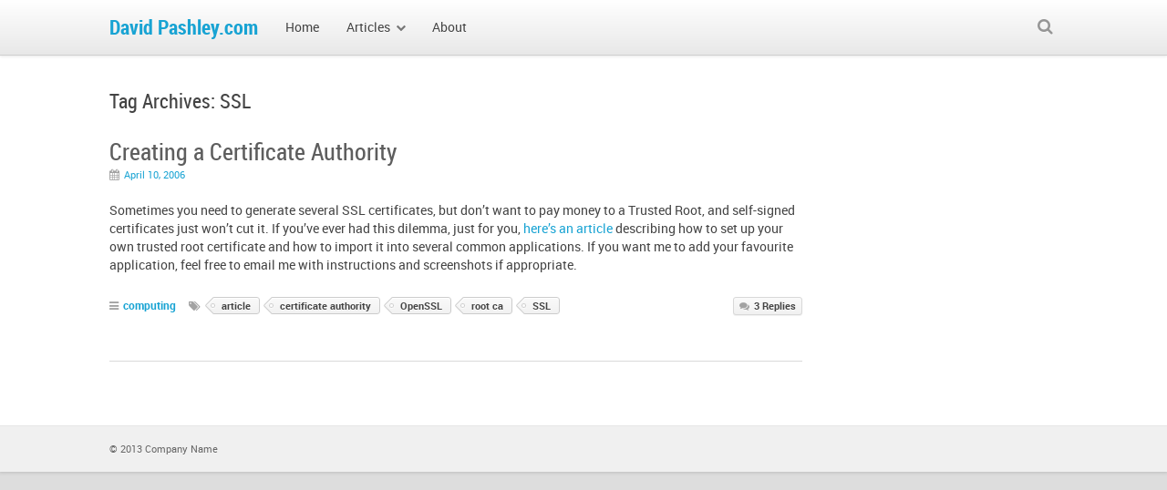

--- FILE ---
content_type: text/html; charset=UTF-8
request_url: https://www.davidpashley.com/blog/tags/ssl/
body_size: 7706
content:
<!doctype html>
<!--[if IE 8]>
<html class="ie8" lang="en-US">
<![endif]-->
<!--[if !(IE 8)]><!-->
<html lang="en-US">
<!--<![endif]-->
<head>
<meta charset="UTF-8" />
<meta name="viewport" content="width=device-width,initial-scale=1,minimum-scale=1,maximum-scale=1,user-scalable=0" />
<title>SSL Archives - David Pashley.comDavid Pashley.com</title>
<link rel="profile" href="http://gmpg.org/xfn/11" />
<link rel="stylesheet" type="text/css" media="all" href="https://www.davidpashley.com/wp-content/themes/souffle/style.css" />
<link rel="stylesheet" type="text/css" media="all" href="https://www.davidpashley.com/wp-content/themes/souffle/responsive.css" />
<link rel="pingback" href="https://www.davidpashley.com/xmlrpc.php" />
<!--[if lt IE 9]>
<script src="https://www.davidpashley.com/wp-content/themes/souffle/js/html5.js"></script>
<![endif]-->
<meta name='robots' content='index, follow, max-image-preview:large, max-snippet:-1, max-video-preview:-1' />

	<!-- This site is optimized with the Yoast SEO plugin v21.9.1 - https://yoast.com/wordpress/plugins/seo/ -->
	<link rel="canonical" href="https://www.davidpashley.com/blog/tags/ssl/" />
	<meta property="og:locale" content="en_US" />
	<meta property="og:type" content="article" />
	<meta property="og:title" content="SSL Archives - David Pashley.com" />
	<meta property="og:url" content="https://www.davidpashley.com/blog/tags/ssl/" />
	<meta property="og:site_name" content="David Pashley.com" />
	<script type="application/ld+json" class="yoast-schema-graph">{"@context":"https://schema.org","@graph":[{"@type":"CollectionPage","@id":"https://www.davidpashley.com/blog/tags/ssl/","url":"https://www.davidpashley.com/blog/tags/ssl/","name":"SSL Archives - David Pashley.com","isPartOf":{"@id":"https://www.davidpashley.com/#website"},"breadcrumb":{"@id":"https://www.davidpashley.com/blog/tags/ssl/#breadcrumb"},"inLanguage":"en-US"},{"@type":"BreadcrumbList","@id":"https://www.davidpashley.com/blog/tags/ssl/#breadcrumb","itemListElement":[{"@type":"ListItem","position":1,"name":"Home","item":"https://www.davidpashley.com/"},{"@type":"ListItem","position":2,"name":"SSL"}]},{"@type":"WebSite","@id":"https://www.davidpashley.com/#website","url":"https://www.davidpashley.com/","name":"David Pashley.com","description":"","potentialAction":[{"@type":"SearchAction","target":{"@type":"EntryPoint","urlTemplate":"https://www.davidpashley.com/?s={search_term_string}"},"query-input":"required name=search_term_string"}],"inLanguage":"en-US"}]}</script>
	<!-- / Yoast SEO plugin. -->


<link rel='dns-prefetch' href='//secure.gravatar.com' />
<link rel='dns-prefetch' href='//www.davidpashley.com' />
<link rel='dns-prefetch' href='//www.googletagmanager.com' />
<link rel='dns-prefetch' href='//stats.wp.com' />
<link rel='dns-prefetch' href='//v0.wordpress.com' />
<link rel="alternate" type="application/rss+xml" title="David Pashley.com &raquo; Feed" href="https://www.davidpashley.com/feed/" />
<link rel="alternate" type="application/rss+xml" title="David Pashley.com &raquo; Comments Feed" href="https://www.davidpashley.com/comments/feed/" />
<link rel="alternate" type="application/rss+xml" title="David Pashley.com &raquo; SSL Tag Feed" href="https://www.davidpashley.com/blog/tags/ssl/feed/" />
<script type="text/javascript">
/* <![CDATA[ */
window._wpemojiSettings = {"baseUrl":"https:\/\/s.w.org\/images\/core\/emoji\/14.0.0\/72x72\/","ext":".png","svgUrl":"https:\/\/s.w.org\/images\/core\/emoji\/14.0.0\/svg\/","svgExt":".svg","source":{"concatemoji":"https:\/\/www.davidpashley.com\/wp-includes\/js\/wp-emoji-release.min.js?ver=6.4.3"}};
/*! This file is auto-generated */
!function(i,n){var o,s,e;function c(e){try{var t={supportTests:e,timestamp:(new Date).valueOf()};sessionStorage.setItem(o,JSON.stringify(t))}catch(e){}}function p(e,t,n){e.clearRect(0,0,e.canvas.width,e.canvas.height),e.fillText(t,0,0);var t=new Uint32Array(e.getImageData(0,0,e.canvas.width,e.canvas.height).data),r=(e.clearRect(0,0,e.canvas.width,e.canvas.height),e.fillText(n,0,0),new Uint32Array(e.getImageData(0,0,e.canvas.width,e.canvas.height).data));return t.every(function(e,t){return e===r[t]})}function u(e,t,n){switch(t){case"flag":return n(e,"\ud83c\udff3\ufe0f\u200d\u26a7\ufe0f","\ud83c\udff3\ufe0f\u200b\u26a7\ufe0f")?!1:!n(e,"\ud83c\uddfa\ud83c\uddf3","\ud83c\uddfa\u200b\ud83c\uddf3")&&!n(e,"\ud83c\udff4\udb40\udc67\udb40\udc62\udb40\udc65\udb40\udc6e\udb40\udc67\udb40\udc7f","\ud83c\udff4\u200b\udb40\udc67\u200b\udb40\udc62\u200b\udb40\udc65\u200b\udb40\udc6e\u200b\udb40\udc67\u200b\udb40\udc7f");case"emoji":return!n(e,"\ud83e\udef1\ud83c\udffb\u200d\ud83e\udef2\ud83c\udfff","\ud83e\udef1\ud83c\udffb\u200b\ud83e\udef2\ud83c\udfff")}return!1}function f(e,t,n){var r="undefined"!=typeof WorkerGlobalScope&&self instanceof WorkerGlobalScope?new OffscreenCanvas(300,150):i.createElement("canvas"),a=r.getContext("2d",{willReadFrequently:!0}),o=(a.textBaseline="top",a.font="600 32px Arial",{});return e.forEach(function(e){o[e]=t(a,e,n)}),o}function t(e){var t=i.createElement("script");t.src=e,t.defer=!0,i.head.appendChild(t)}"undefined"!=typeof Promise&&(o="wpEmojiSettingsSupports",s=["flag","emoji"],n.supports={everything:!0,everythingExceptFlag:!0},e=new Promise(function(e){i.addEventListener("DOMContentLoaded",e,{once:!0})}),new Promise(function(t){var n=function(){try{var e=JSON.parse(sessionStorage.getItem(o));if("object"==typeof e&&"number"==typeof e.timestamp&&(new Date).valueOf()<e.timestamp+604800&&"object"==typeof e.supportTests)return e.supportTests}catch(e){}return null}();if(!n){if("undefined"!=typeof Worker&&"undefined"!=typeof OffscreenCanvas&&"undefined"!=typeof URL&&URL.createObjectURL&&"undefined"!=typeof Blob)try{var e="postMessage("+f.toString()+"("+[JSON.stringify(s),u.toString(),p.toString()].join(",")+"));",r=new Blob([e],{type:"text/javascript"}),a=new Worker(URL.createObjectURL(r),{name:"wpTestEmojiSupports"});return void(a.onmessage=function(e){c(n=e.data),a.terminate(),t(n)})}catch(e){}c(n=f(s,u,p))}t(n)}).then(function(e){for(var t in e)n.supports[t]=e[t],n.supports.everything=n.supports.everything&&n.supports[t],"flag"!==t&&(n.supports.everythingExceptFlag=n.supports.everythingExceptFlag&&n.supports[t]);n.supports.everythingExceptFlag=n.supports.everythingExceptFlag&&!n.supports.flag,n.DOMReady=!1,n.readyCallback=function(){n.DOMReady=!0}}).then(function(){return e}).then(function(){var e;n.supports.everything||(n.readyCallback(),(e=n.source||{}).concatemoji?t(e.concatemoji):e.wpemoji&&e.twemoji&&(t(e.twemoji),t(e.wpemoji)))}))}((window,document),window._wpemojiSettings);
/* ]]> */
</script>
<style id='wp-emoji-styles-inline-css' type='text/css'>

	img.wp-smiley, img.emoji {
		display: inline !important;
		border: none !important;
		box-shadow: none !important;
		height: 1em !important;
		width: 1em !important;
		margin: 0 0.07em !important;
		vertical-align: -0.1em !important;
		background: none !important;
		padding: 0 !important;
	}
</style>
<link rel='stylesheet' id='wp-block-library-css' href='https://www.davidpashley.com/wp-includes/css/dist/block-library/style.min.css?ver=6.4.3' type='text/css' media='all' />
<style id='wp-block-library-inline-css' type='text/css'>
.has-text-align-justify{text-align:justify;}
</style>
<link rel='stylesheet' id='mediaelement-css' href='https://www.davidpashley.com/wp-includes/js/mediaelement/mediaelementplayer-legacy.min.css?ver=4.2.17' type='text/css' media='all' />
<link rel='stylesheet' id='wp-mediaelement-css' href='https://www.davidpashley.com/wp-includes/js/mediaelement/wp-mediaelement.min.css?ver=6.4.3' type='text/css' media='all' />
<style id='classic-theme-styles-inline-css' type='text/css'>
/*! This file is auto-generated */
.wp-block-button__link{color:#fff;background-color:#32373c;border-radius:9999px;box-shadow:none;text-decoration:none;padding:calc(.667em + 2px) calc(1.333em + 2px);font-size:1.125em}.wp-block-file__button{background:#32373c;color:#fff;text-decoration:none}
</style>
<style id='global-styles-inline-css' type='text/css'>
body{--wp--preset--color--black: #000000;--wp--preset--color--cyan-bluish-gray: #abb8c3;--wp--preset--color--white: #ffffff;--wp--preset--color--pale-pink: #f78da7;--wp--preset--color--vivid-red: #cf2e2e;--wp--preset--color--luminous-vivid-orange: #ff6900;--wp--preset--color--luminous-vivid-amber: #fcb900;--wp--preset--color--light-green-cyan: #7bdcb5;--wp--preset--color--vivid-green-cyan: #00d084;--wp--preset--color--pale-cyan-blue: #8ed1fc;--wp--preset--color--vivid-cyan-blue: #0693e3;--wp--preset--color--vivid-purple: #9b51e0;--wp--preset--gradient--vivid-cyan-blue-to-vivid-purple: linear-gradient(135deg,rgba(6,147,227,1) 0%,rgb(155,81,224) 100%);--wp--preset--gradient--light-green-cyan-to-vivid-green-cyan: linear-gradient(135deg,rgb(122,220,180) 0%,rgb(0,208,130) 100%);--wp--preset--gradient--luminous-vivid-amber-to-luminous-vivid-orange: linear-gradient(135deg,rgba(252,185,0,1) 0%,rgba(255,105,0,1) 100%);--wp--preset--gradient--luminous-vivid-orange-to-vivid-red: linear-gradient(135deg,rgba(255,105,0,1) 0%,rgb(207,46,46) 100%);--wp--preset--gradient--very-light-gray-to-cyan-bluish-gray: linear-gradient(135deg,rgb(238,238,238) 0%,rgb(169,184,195) 100%);--wp--preset--gradient--cool-to-warm-spectrum: linear-gradient(135deg,rgb(74,234,220) 0%,rgb(151,120,209) 20%,rgb(207,42,186) 40%,rgb(238,44,130) 60%,rgb(251,105,98) 80%,rgb(254,248,76) 100%);--wp--preset--gradient--blush-light-purple: linear-gradient(135deg,rgb(255,206,236) 0%,rgb(152,150,240) 100%);--wp--preset--gradient--blush-bordeaux: linear-gradient(135deg,rgb(254,205,165) 0%,rgb(254,45,45) 50%,rgb(107,0,62) 100%);--wp--preset--gradient--luminous-dusk: linear-gradient(135deg,rgb(255,203,112) 0%,rgb(199,81,192) 50%,rgb(65,88,208) 100%);--wp--preset--gradient--pale-ocean: linear-gradient(135deg,rgb(255,245,203) 0%,rgb(182,227,212) 50%,rgb(51,167,181) 100%);--wp--preset--gradient--electric-grass: linear-gradient(135deg,rgb(202,248,128) 0%,rgb(113,206,126) 100%);--wp--preset--gradient--midnight: linear-gradient(135deg,rgb(2,3,129) 0%,rgb(40,116,252) 100%);--wp--preset--font-size--small: 13px;--wp--preset--font-size--medium: 20px;--wp--preset--font-size--large: 36px;--wp--preset--font-size--x-large: 42px;--wp--preset--spacing--20: 0.44rem;--wp--preset--spacing--30: 0.67rem;--wp--preset--spacing--40: 1rem;--wp--preset--spacing--50: 1.5rem;--wp--preset--spacing--60: 2.25rem;--wp--preset--spacing--70: 3.38rem;--wp--preset--spacing--80: 5.06rem;--wp--preset--shadow--natural: 6px 6px 9px rgba(0, 0, 0, 0.2);--wp--preset--shadow--deep: 12px 12px 50px rgba(0, 0, 0, 0.4);--wp--preset--shadow--sharp: 6px 6px 0px rgba(0, 0, 0, 0.2);--wp--preset--shadow--outlined: 6px 6px 0px -3px rgba(255, 255, 255, 1), 6px 6px rgba(0, 0, 0, 1);--wp--preset--shadow--crisp: 6px 6px 0px rgba(0, 0, 0, 1);}:where(.is-layout-flex){gap: 0.5em;}:where(.is-layout-grid){gap: 0.5em;}body .is-layout-flow > .alignleft{float: left;margin-inline-start: 0;margin-inline-end: 2em;}body .is-layout-flow > .alignright{float: right;margin-inline-start: 2em;margin-inline-end: 0;}body .is-layout-flow > .aligncenter{margin-left: auto !important;margin-right: auto !important;}body .is-layout-constrained > .alignleft{float: left;margin-inline-start: 0;margin-inline-end: 2em;}body .is-layout-constrained > .alignright{float: right;margin-inline-start: 2em;margin-inline-end: 0;}body .is-layout-constrained > .aligncenter{margin-left: auto !important;margin-right: auto !important;}body .is-layout-constrained > :where(:not(.alignleft):not(.alignright):not(.alignfull)){max-width: var(--wp--style--global--content-size);margin-left: auto !important;margin-right: auto !important;}body .is-layout-constrained > .alignwide{max-width: var(--wp--style--global--wide-size);}body .is-layout-flex{display: flex;}body .is-layout-flex{flex-wrap: wrap;align-items: center;}body .is-layout-flex > *{margin: 0;}body .is-layout-grid{display: grid;}body .is-layout-grid > *{margin: 0;}:where(.wp-block-columns.is-layout-flex){gap: 2em;}:where(.wp-block-columns.is-layout-grid){gap: 2em;}:where(.wp-block-post-template.is-layout-flex){gap: 1.25em;}:where(.wp-block-post-template.is-layout-grid){gap: 1.25em;}.has-black-color{color: var(--wp--preset--color--black) !important;}.has-cyan-bluish-gray-color{color: var(--wp--preset--color--cyan-bluish-gray) !important;}.has-white-color{color: var(--wp--preset--color--white) !important;}.has-pale-pink-color{color: var(--wp--preset--color--pale-pink) !important;}.has-vivid-red-color{color: var(--wp--preset--color--vivid-red) !important;}.has-luminous-vivid-orange-color{color: var(--wp--preset--color--luminous-vivid-orange) !important;}.has-luminous-vivid-amber-color{color: var(--wp--preset--color--luminous-vivid-amber) !important;}.has-light-green-cyan-color{color: var(--wp--preset--color--light-green-cyan) !important;}.has-vivid-green-cyan-color{color: var(--wp--preset--color--vivid-green-cyan) !important;}.has-pale-cyan-blue-color{color: var(--wp--preset--color--pale-cyan-blue) !important;}.has-vivid-cyan-blue-color{color: var(--wp--preset--color--vivid-cyan-blue) !important;}.has-vivid-purple-color{color: var(--wp--preset--color--vivid-purple) !important;}.has-black-background-color{background-color: var(--wp--preset--color--black) !important;}.has-cyan-bluish-gray-background-color{background-color: var(--wp--preset--color--cyan-bluish-gray) !important;}.has-white-background-color{background-color: var(--wp--preset--color--white) !important;}.has-pale-pink-background-color{background-color: var(--wp--preset--color--pale-pink) !important;}.has-vivid-red-background-color{background-color: var(--wp--preset--color--vivid-red) !important;}.has-luminous-vivid-orange-background-color{background-color: var(--wp--preset--color--luminous-vivid-orange) !important;}.has-luminous-vivid-amber-background-color{background-color: var(--wp--preset--color--luminous-vivid-amber) !important;}.has-light-green-cyan-background-color{background-color: var(--wp--preset--color--light-green-cyan) !important;}.has-vivid-green-cyan-background-color{background-color: var(--wp--preset--color--vivid-green-cyan) !important;}.has-pale-cyan-blue-background-color{background-color: var(--wp--preset--color--pale-cyan-blue) !important;}.has-vivid-cyan-blue-background-color{background-color: var(--wp--preset--color--vivid-cyan-blue) !important;}.has-vivid-purple-background-color{background-color: var(--wp--preset--color--vivid-purple) !important;}.has-black-border-color{border-color: var(--wp--preset--color--black) !important;}.has-cyan-bluish-gray-border-color{border-color: var(--wp--preset--color--cyan-bluish-gray) !important;}.has-white-border-color{border-color: var(--wp--preset--color--white) !important;}.has-pale-pink-border-color{border-color: var(--wp--preset--color--pale-pink) !important;}.has-vivid-red-border-color{border-color: var(--wp--preset--color--vivid-red) !important;}.has-luminous-vivid-orange-border-color{border-color: var(--wp--preset--color--luminous-vivid-orange) !important;}.has-luminous-vivid-amber-border-color{border-color: var(--wp--preset--color--luminous-vivid-amber) !important;}.has-light-green-cyan-border-color{border-color: var(--wp--preset--color--light-green-cyan) !important;}.has-vivid-green-cyan-border-color{border-color: var(--wp--preset--color--vivid-green-cyan) !important;}.has-pale-cyan-blue-border-color{border-color: var(--wp--preset--color--pale-cyan-blue) !important;}.has-vivid-cyan-blue-border-color{border-color: var(--wp--preset--color--vivid-cyan-blue) !important;}.has-vivid-purple-border-color{border-color: var(--wp--preset--color--vivid-purple) !important;}.has-vivid-cyan-blue-to-vivid-purple-gradient-background{background: var(--wp--preset--gradient--vivid-cyan-blue-to-vivid-purple) !important;}.has-light-green-cyan-to-vivid-green-cyan-gradient-background{background: var(--wp--preset--gradient--light-green-cyan-to-vivid-green-cyan) !important;}.has-luminous-vivid-amber-to-luminous-vivid-orange-gradient-background{background: var(--wp--preset--gradient--luminous-vivid-amber-to-luminous-vivid-orange) !important;}.has-luminous-vivid-orange-to-vivid-red-gradient-background{background: var(--wp--preset--gradient--luminous-vivid-orange-to-vivid-red) !important;}.has-very-light-gray-to-cyan-bluish-gray-gradient-background{background: var(--wp--preset--gradient--very-light-gray-to-cyan-bluish-gray) !important;}.has-cool-to-warm-spectrum-gradient-background{background: var(--wp--preset--gradient--cool-to-warm-spectrum) !important;}.has-blush-light-purple-gradient-background{background: var(--wp--preset--gradient--blush-light-purple) !important;}.has-blush-bordeaux-gradient-background{background: var(--wp--preset--gradient--blush-bordeaux) !important;}.has-luminous-dusk-gradient-background{background: var(--wp--preset--gradient--luminous-dusk) !important;}.has-pale-ocean-gradient-background{background: var(--wp--preset--gradient--pale-ocean) !important;}.has-electric-grass-gradient-background{background: var(--wp--preset--gradient--electric-grass) !important;}.has-midnight-gradient-background{background: var(--wp--preset--gradient--midnight) !important;}.has-small-font-size{font-size: var(--wp--preset--font-size--small) !important;}.has-medium-font-size{font-size: var(--wp--preset--font-size--medium) !important;}.has-large-font-size{font-size: var(--wp--preset--font-size--large) !important;}.has-x-large-font-size{font-size: var(--wp--preset--font-size--x-large) !important;}
.wp-block-navigation a:where(:not(.wp-element-button)){color: inherit;}
:where(.wp-block-post-template.is-layout-flex){gap: 1.25em;}:where(.wp-block-post-template.is-layout-grid){gap: 1.25em;}
:where(.wp-block-columns.is-layout-flex){gap: 2em;}:where(.wp-block-columns.is-layout-grid){gap: 2em;}
.wp-block-pullquote{font-size: 1.5em;line-height: 1.6;}
</style>
<link rel='stylesheet' id='cptch_stylesheet-css' href='https://www.davidpashley.com/wp-content/plugins/captcha/css/front_end_style.css?ver=4.4.5' type='text/css' media='all' />
<link rel='stylesheet' id='dashicons-css' href='https://www.davidpashley.com/wp-includes/css/dashicons.min.css?ver=6.4.3' type='text/css' media='all' />
<link rel='stylesheet' id='cptch_desktop_style-css' href='https://www.davidpashley.com/wp-content/plugins/captcha/css/desktop_style.css?ver=4.4.5' type='text/css' media='all' />
<link rel='stylesheet' id='amazon-link-style-css' href='https://www.davidpashley.com/wp-content/plugins/amazon-link/Amazon.css?ver=3.2.10' type='text/css' media='all' />
<link rel='stylesheet' id='jetpack_css-css' href='https://www.davidpashley.com/wp-content/plugins/jetpack/css/jetpack.css?ver=13.0' type='text/css' media='all' />
<link rel='stylesheet' id='theme-skin-css' href='https://www.davidpashley.com/wp-content/themes/souffle/cache/skin_2.css?ver=1769605711' type='text/css' media='all' />
<link rel='stylesheet' id='font|Roboto-css' href='https://www.davidpashley.com/wp-content/themes/souffle/fontfaces/Roboto/stylesheet.css?ver=6.4.3' type='text/css' media='all' />
<link rel='stylesheet' id='font|RobotoCondensed-css' href='https://www.davidpashley.com/wp-content/themes/souffle/fontfaces/RobotoCondensed/stylesheet.css?ver=6.4.3' type='text/css' media='all' />

<!-- Google Analytics snippet added by Site Kit -->
<script type="text/javascript" src="https://www.googletagmanager.com/gtag/js?id=G-9GXHRX1SPY" id="google_gtagjs-js" async></script>
<script type="text/javascript" id="google_gtagjs-js-after">
/* <![CDATA[ */
window.dataLayer = window.dataLayer || [];function gtag(){dataLayer.push(arguments);}
gtag('set', 'linker', {"domains":["www.davidpashley.com"]} );
gtag("js", new Date());
gtag("set", "developer_id.dZTNiMT", true);
gtag("config", "G-9GXHRX1SPY");
/* ]]> */
</script>

<!-- End Google Analytics snippet added by Site Kit -->
<script type="text/javascript" src="https://www.davidpashley.com/wp-includes/js/jquery/jquery.min.js?ver=3.7.1" id="jquery-core-js"></script>
<script type="text/javascript" src="https://www.davidpashley.com/wp-includes/js/jquery/jquery-migrate.min.js?ver=3.4.1" id="jquery-migrate-js"></script>
<script type="text/javascript" src="https://www.davidpashley.com/wp-content/themes/souffle/js/souffle.min.js?ver=3.0" id="souffle-js"></script>
<script type="text/javascript" id="contact-form-ajax-js-extra">
/* <![CDATA[ */
var contact_form_ajax = {"ajaxurl":"https:\/\/www.davidpashley.com\/wp-admin\/admin-ajax.php"};
/* ]]> */
</script>
<script type="text/javascript" src="https://www.davidpashley.com/wp-content/themes/souffle/js/contact-form-ajax.js?ver=6.4.3" id="contact-form-ajax-js"></script>
<link rel="https://api.w.org/" href="https://www.davidpashley.com/wp-json/" /><link rel="alternate" type="application/json" href="https://www.davidpashley.com/wp-json/wp/v2/tags/41" /><link rel="EditURI" type="application/rsd+xml" title="RSD" href="https://www.davidpashley.com/xmlrpc.php?rsd" />
<meta name="generator" content="WordPress 6.4.3" />
<script src='https://www.brightonjava.com/?dm=6ba72ec62b8174d6698aa94cdf82250f&amp;action=load&amp;blogid=2&amp;siteid=1&amp;t=1336320154&amp;back=https%3A%2F%2Fwww.davidpashley.com%2Fblog%2Ftags%2Fssl%2F' type='text/javascript'></script><meta name="generator" content="Site Kit by Google 1.119.0" />
<script>
(function() {
    var s = document.getElementsByTagName('script')[0]
      , p = document.createElement('script');
    p.async = 'async';
    p.src = '//rum-static.pingdom.net/pa-51daee64abe53dcc17000000.js';
    s.parentNode.insertBefore(p, s);
})();
</script>

	<style>img#wpstats{display:none}</style>
		</head>
<body class="archive tag tag-ssl tag-41 single-author wide header-full-width wp38 mega-menu-enabled breadcrumbs-disabled">
<div class="wrapper clearfix">
<div id="top-bar" class="clearfix empty"></div>
<header id="branding" role="banner">
	<div class="inner clearfix">
				<a class="home-link" href="https://www.davidpashley.com/" title="David Pashley.com" rel="home">
			<h2 class="site-title">David Pashley.com</h2>
				</a>
						<nav id="access" role="navigation">
						<form role="search" method="get" class="search-form" action="https://www.davidpashley.com/">
				<div class="search-form-inner">
					<i class="fa fa-search search-form-icon"></i><input type="search" class="search-field" placeholder="Search" value="" name="s" /><input type="submit" class="search-submit btn" value="Search" />
				</div>
			</form>
						<div id="responsive-menu-switcher"><a href="#toggle-menu" class="fa fa-bars"></a></div>
			<div class="menu-main-container"><ul id="menu-main-menu" class="menu"><li id="menu-item-341" class="menu-item menu-item-type-custom menu-item-object-custom menu-item-home menu-item-341"><a href="http://www.davidpashley.com/"><span>Home</span></a></li>
<li id="menu-item-416" class="menu-item menu-item-type-post_type menu-item-object-page menu-item-has-children menu-item-with-submenu menu-item-416"><a href="https://www.davidpashley.com/articles/"><span>Articles</span></a>
<ul class="sub-menu">
	<li id="menu-item-417" class="menu-item menu-item-type-post_type menu-item-object-page menu-item-417"><a href="https://www.davidpashley.com/articles/dial-on-demand-with-wvdial/"><span>Dial On Demand with WVDial</span></a></li>
	<li id="menu-item-418" class="menu-item menu-item-type-post_type menu-item-object-page menu-item-418"><a href="https://www.davidpashley.com/articles/writing-robust-shell-scripts/"><span>Writing Robust Bash Shell Scripts</span></a></li>
	<li id="menu-item-419" class="menu-item menu-item-type-post_type menu-item-object-page menu-item-419"><a href="https://www.davidpashley.com/articles/postgresql-user-administration/"><span>PostgreSQL User Administration</span></a></li>
	<li id="menu-item-420" class="menu-item menu-item-type-post_type menu-item-object-page menu-item-420"><a href="https://www.davidpashley.com/articles/network-troubleshooting/"><span>Network Troubleshooting</span></a></li>
	<li id="menu-item-421" class="menu-item menu-item-type-post_type menu-item-object-page menu-item-421"><a href="https://www.davidpashley.com/articles/becoming-a-x-509-certificate-authority/"><span>Becoming a X.509 Certificate Authority</span></a></li>
	<li id="menu-item-422" class="menu-item menu-item-type-post_type menu-item-object-page menu-item-422"><a href="https://www.davidpashley.com/articles/automatic-proxy-configuration-with-wpad/"><span>Automatic Proxy Configuration with WPAD</span></a></li>
	<li id="menu-item-423" class="menu-item menu-item-type-post_type menu-item-object-page menu-item-423"><a href="https://www.davidpashley.com/articles/ldap-basics/"><span>LDAP Basics</span></a></li>
	<li id="menu-item-424" class="menu-item menu-item-type-post_type menu-item-object-page menu-item-424"><a href="https://www.davidpashley.com/articles/bash-prompts/"><span>Bash Prompts</span></a></li>
</ul>
</li>
<li id="menu-item-483" class="menu-item menu-item-type-post_type menu-item-object-page menu-item-483"><a href="https://www.davidpashley.com/about/"><span>About</span></a></li>
</ul></div>		</nav><!-- #access -->
			</div><!-- .inner -->
</header><!-- #branding -->
<div id="page" class="hfeed clearfix">

<div id="main" class="right-sidebar">

	
	<section id="primary">

		<div id="content" role="main">

					<header class="page-header">
				<div class="inner">
					<h1 class="page-title">Tag Archives: <span>SSL</span></h1>

									</div>
			</header>

			
				
	<article id="post-145" class="entry-left post-145 post type-post status-publish format-standard hentry category-computing tag-article tag-certificate-authority tag-openssl tag-root-ca tag-ssl">
		<div class="inner">
			
			<header class="entry-header">
									<h2 class="entry-title"><a href="https://www.davidpashley.com/2006/04/10/cert-authority/" title="Permalink to Creating a Certificate Authority" rel="bookmark">Creating a Certificate Authority</a></h2>
															<div class="entry-meta">
						<i class="fa fa-calendar"></i> <a href="https://www.davidpashley.com/2006/04/10/cert-authority/" title="10:12 pm" rel="bookmark"><time class="entry-date updated" datetime="2006-04-10T22:12:54+02:00" pubdate>April 10, 2006</time></a>					</div><!-- .entry-meta -->
												</header><!-- .entry-header -->

					</div>

				<div class="entry-content">
			<div class="inner">
				<p>Sometimes you need to generate several SSL certificates, but don&#8217;t want to pay money to a Trusted Root, and self-signed certificates just won&#8217;t cut it. If you&#8217;ve ever had this dilemma, just for you, <a title="Becoming a X.509 Certificate Authority" href="http://www.davidpashley.com/articles/becoming-a-x-509-certificate-authority/">here&#8217;s an article</a> describing how to set up your own trusted root certificate and how to import it into several common applications. If you want me to add your favourite application, feel free to email me with instructions and screenshots if appropriate.</p>
							</div>
		</div><!-- .entry-content -->
		
		<footer class="entry-meta clearfix">
			<div class="inner">
								<span class="cat-links"><span class="entry-utility-prep entry-utility-prep-cat-links"><i class="fa fa-bars"></i> </span> <a href="https://www.davidpashley.com/category/computing/" rel="category tag">computing</a></span> &nbsp; <span class="tag-links"><i class="fa fa-tags"></i> <a href="https://www.davidpashley.com/blog/tags/article/" rel="tag">article</a> <a href="https://www.davidpashley.com/blog/tags/certificate-authority/" rel="tag">certificate authority</a> <a href="https://www.davidpashley.com/blog/tags/openssl/" rel="tag">OpenSSL</a> <a href="https://www.davidpashley.com/blog/tags/root-ca/" rel="tag">root ca</a> <a href="https://www.davidpashley.com/blog/tags/ssl/" rel="tag">SSL</a></span><span class="comments-link"><a href="https://www.davidpashley.com/2006/04/10/cert-authority/#comments" class="btn mini" ><i class="fa fa-comments"></i> <b>3</b> Replies</a></span>			</div>
		</footer><!-- .entry-meta -->
					</article><!-- #post-145 -->

			
			<div class="inner">
							</div>

		
		</div><!-- #content -->
	</section><!-- #primary -->
		<div id="secondary" class="widget-area" role="complementary">
		</div><!-- #secondary .widget-area -->
</div><!-- #main -->


</div><!-- #page -->

	
	<div id="sub-footer">
		<div class="inner clearfix">
			<div id="copyright">
				&copy; 2013 Company Name			</div>
						<div id="footer-right" class="clearfix">
							</div>
					</div><!-- .inner -->
	</div><!-- #sub-footer -->
</div>
<script type="text/javascript" src="https://www.davidpashley.com/wp-content/plugins/jetpack/_inc/build/twitter-timeline.min.js?ver=4.0.0" id="jetpack-twitter-timeline-js"></script>
<script defer type="text/javascript" src="https://stats.wp.com/e-202605.js" id="jetpack-stats-js"></script>
<script type="text/javascript" id="jetpack-stats-js-after">
/* <![CDATA[ */
_stq = window._stq || [];
_stq.push([ "view", JSON.parse("{\"v\":\"ext\",\"blog\":\"58528584\",\"post\":\"0\",\"tz\":\"1\",\"srv\":\"www.davidpashley.com\",\"j\":\"1:13.0\"}") ]);
_stq.push([ "clickTrackerInit", "58528584", "0" ]);
/* ]]> */
</script>
</body>
</html>
<!--
Performance optimized by W3 Total Cache. Learn more: https://www.boldgrid.com/w3-total-cache/

Page Caching using Memcached 
Minified using Memcached

Minify debug info:
Theme:              6f66b
Template:           tag

Database Caching 71/87 queries in 0.011 seconds using Memcached

Served from: davidpashley.com @ 2026-01-28 14:08:31 by W3 Total Cache
-->

--- FILE ---
content_type: text/css
request_url: https://www.davidpashley.com/wp-content/themes/souffle/cache/skin_2.css?ver=1769605711
body_size: 37958
content:
body {
  font-family: 'Helvetica Neue', Helvetica, Arial, sans-serif;
  font-size: 14px;
  line-height: 20px;
  background-color: #dddddd;
  color: #444444;
}
h1,
h2,
h3,
h4,
h5,
h6 {
  font-family: 'Helvetica Neue', Helvetica, Arial, sans-serif;
}
.wrapper {
  background-color: #ffffff;
}
#feature.flex .inner,
#feature.nivo .inner {
  border-bottom-color: #d9d9d9;
}
a {
  color: #18a3d3;
}
a:hover,
a:active {
  color: #1380a5;
}
::-moz-selection {
  background: #18a3d3;
}
::selection {
  background: #18a3d3;
}
hr {
  background-color: #d9d9d9;
}
blockquote {
  border-color: #18a3d3;
  background-color: #fafafa;
}
blockquote cite {
  color: #444444;
}
code,
pre {
  border-color: #d9d9d9;
  background-color: #fafafa;
  color: #444444;
}
abbr,
acronym,
dfn {
  border-color: #444444;
}
select,
textarea,
input[type="text"],
input[type="password"],
input[type="datetime"],
input[type="datetime-local"],
input[type="date"],
input[type="month"],
input[type="time"],
input[type="week"],
input[type="number"],
input[type="email"],
input[type="url"],
input[type="search"],
input[type="tel"],
input[type="color"],
.input-text {
  border-color: #d9d9d9;
  background-color: #ffffff;
  background-image: -webkit-linear-gradient(top,#fcfcfc,#ffffff);
  background-image: linear-gradient(to bottom,#fcfcfc,#ffffff);
  background-repeat: repeat-x;
  color: #444444;
}
textarea:focus,
input[type="text"]:focus,
input[type="password"]:focus,
input[type="datetime"]:focus,
input[type="datetime-local"]:focus,
input[type="date"]:focus,
input[type="month"]:focus,
input[type="time"]:focus,
input[type="week"]:focus,
input[type="number"]:focus,
input[type="email"]:focus,
input[type="url"]:focus,
input[type="search"]:focus,
input[type="tel"]:focus,
input[type="color"]:focus,
.input-text:focus {
  border-color: #18a3d3;
  background: #ffffff;
  box-shadow: inset 0 1px 2px rgba(0,0,0,0.1), 0 0 6px rgba(24,163,211,0.35);
}
input:-moz-placeholder,
textarea:-moz-placeholder {
  color: #a2a2a2;
}
input:-ms-input-placeholder,
textarea:-ms-input-placeholder {
  color: #a2a2a2;
}
input::-webkit-input-placeholder,
textarea::-webkit-input-placeholder {
  color: #a2a2a2;
}
div.wpcf7 .placeheld {
  color: #a2a2a2;
}
.btn {
  background-color: #f6f6f6;
  background-image: -webkit-linear-gradient(top,#fafafa,#f1f1f1);
  background-image: linear-gradient(to bottom,#fafafa,#f1f1f1);
  background-repeat: repeat-x;
  border-color: #d8d8d8;
  color: #444444;
  text-shadow: 0 1px 0 rgba(255,255,255,0.5);
}
.btn:hover,
.btn:focus,
.btn:active {
  border-color: #cbcbcb;
  background-color: #f1f1f1;
  color: #444444;
}
.btn:active {
  background: #f1f1f1;
}
.btn.border {
  color: #e1e1e1 !important;
  border: 1px solid rgba(250,250,250,0.5) !important;
}
.btn.border:hover {
  color: #d8d8d8 !important;
  border-color: #f1f1f1 !important;
}
.btn:hover,
.btn:focus {
  color: #444444;
}
.btn.primary {
  background-color: #189cd3;
  background-image: -webkit-linear-gradient(top,#19aadc,#178dca);
  background-image: linear-gradient(to bottom,#19aadc,#178dca);
  background-repeat: repeat-x;
  border-color: #126d9c;
  color: #fff;
  text-shadow: 0 1px 0 rgba(0,0,0,0.5);
}
.btn.primary:hover,
.btn.primary:focus,
.btn.primary:active {
  border-color: #0f5d85;
  background-color: #178dca;
  color: #fff;
}
.btn.primary:active {
  background: #178dca;
}
.btn.primary.border {
  color: #1487ae !important;
  border: 1px solid rgba(25,170,220,0.5) !important;
}
.btn.primary.border:hover {
  color: #178dca !important;
  border-color: #178dca !important;
}
.mega-menu-enabled #megaMenu ul.megaMenu > li > a,
.mega-menu-enabled #megaMenu ul.megaMenu > li > span.um-anchoremulator,
.mega-menu-enabled .megaMenuToggle {
  color: #444444;
  text-shadow: 0 1px 0 rgba(255,255,255,0.5);
}
.mega-menu-enabled #megaMenu ul.megaMenu > li:hover > a,
.mega-menu-enabled #megaMenu ul.megaMenu > li > a:hover,
.mega-menu-enabled #megaMenu ul.megaMenu > li.megaHover > a,
.mega-menu-enabled #megaMenu ul.megaMenu > li:hover > span.um-anchoremulator,
.mega-menu-enabled #megaMenu ul.megaMenu > li > span.um-anchoremulator:hover,
.mega-menu-enabled #megaMenu ul.megaMenu > li.megaHover > span.um-anchoremulator {
  color: #18a3d3;
}
.mega-menu-enabled #megaMenu ul.megaMenu > li.current-menu-item > a {
  color: #18a3d3;
}
.mega-menu-enabled #megaMenu ul.megaMenu > li.ss-nav-menu-mega > ul.sub-menu-1,
.mega-menu-enabled #megaMenu ul.megaMenu li.ss-nav-menu-reg ul.sub-menu {
  color: #444444;
}
.mega-menu-enabled #megaMenu li.ss-nav-menu-mega ul.sub-menu.sub-menu-1,
.mega-menu-enabled #megaMenu li.ss-nav-menu-reg ul.sub-menu {
  background-color: #eeeeee;
}
.mega-menu-enabled #megaMenu ul li.ss-nav-menu-mega ul ul.sub-menu li a,
.mega-menu-enabled #megaMenu ul ul.sub-menu li a {
  color: #444444;
}
.mega-menu-enabled #megaMenu ul li.ss-nav-menu-mega ul.sub-menu-1 > li > a,
.mega-menu-enabled #megaMenu ul li.ss-nav-menu-mega ul.sub-menu-1 > li:hover > a,
.mega-menu-enabled #megaMenu ul li.ss-nav-menu-mega ul ul.sub-menu .ss-nav-menu-header > a,
.mega-menu-enabled .wpmega-widgetarea h2.widgettitle {
  color: #444444;
  border-bottom-color: #e4e4e4;
}
.mega-menu-enabled #megaMenu ul li.ss-nav-menu-mega ul ul.sub-menu li a:hover,
.mega-menu-enabled #megaMenu ul ul.sub-menu > li:hover > a {
  color: #18a3d3;
}
.flex-direction-nav a,
.nivo-directionNav a,
.rev_slider_wrapper .tparrows.souffle:before,
.sly-arrows .sly-prev,
.sly-arrows .sly-next {
  color: #18a3d3;
}
.flex-direction-nav a:hover,
.nivo-directionNav a:hover,
.rev_slider_wrapper .tparrows.souffle:before:hover,
.sly-arrows .sly-prev:hover,
.sly-arrows .sly-next:hover {
  color: #36bae8;
}
.flex-direction-nav a:active,
.nivo-directionNav a:active,
.rev_slider_wrapper .tparrows.souffle:before:active,
.sly-arrows .sly-prev:active,
.sly-arrows .sly-next:active {
  color: #1380a5;
}
.flex-control-paging li a.flex-active,
.flex-control-paging li a.flex-active:hover {
  background-color: #1591bc;
  background-image: -webkit-linear-gradient(top,#1fb3e6,#1591bc);
  background-image: linear-gradient(to bottom,#1fb3e6,#1591bc);
  background-repeat: repeat-x;
}
.nivo-controlNav a.active,
.nivo-controlNav a.active:hover {
  background-color: #1591bc;
  background-image: -webkit-linear-gradient(top,#1fb3e6,#1591bc);
  background-image: linear-gradient(to bottom,#1fb3e6,#1591bc);
  background-repeat: repeat-x;
}
.rev_slider_wrapper .tp-bullets.souffle .tp-bullet.selected,
.rev_slider_wrapper .tp-bullets.souffle .tp-bullet.selected:hover {
  background-color: #1591bc;
  background-image: -webkit-linear-gradient(top,#1fb3e6,#1591bc);
  background-image: linear-gradient(to bottom,#1fb3e6,#1591bc);
  background-repeat: repeat-x;
}
#main .mejs-controls .mejs-time-rail .mejs-time-current {
  background-color: #1380a5;
  background-image: -webkit-linear-gradient(top,#18a3d3,#1380a5);
  background-image: linear-gradient(to bottom,#18a3d3,#1380a5);
  background-repeat: repeat-x;
}
.woocommerce ul.products,
.woocommerce-page ul.products {
  border-top-color: #d9d9d9;
}
.woocommerce div.product .woocommerce-tabs ul.tabs,
.woocommerce #content div.product .woocommerce-tabs ul.tabs,
.woocommerce-page div.product .woocommerce-tabs ul.tabs,
.woocommerce-page #content div.product .woocommerce-tabs ul.tabs {
  border-color: #d9d9d9;
}
.woocommerce div.product .woocommerce-tabs ul.tabs li a,
.woocommerce #content div.product .woocommerce-tabs ul.tabs li a,
.woocommerce-page div.product .woocommerce-tabs ul.tabs li a,
.woocommerce-page #content div.product .woocommerce-tabs ul.tabs li a {
  color: #444444;
}
.woocommerce div.product .woocommerce-tabs ul.tabs li a:hover,
.woocommerce #content div.product .woocommerce-tabs ul.tabs li a:hover,
.woocommerce-page div.product .woocommerce-tabs ul.tabs li a:hover,
.woocommerce-page #content div.product .woocommerce-tabs ul.tabs li a:hover {
  color: #18a3d3;
}
.woocommerce div.product .woocommerce-tabs ul.tabs li.active,
.woocommerce #content div.product .woocommerce-tabs ul.tabs li.active,
.woocommerce-page div.product .woocommerce-tabs ul.tabs li.active,
.woocommerce-page #content div.product .woocommerce-tabs ul.tabs li.active {
  border-color: #18a3d3;
}
.woocommerce nav.woocommerce-pagination ul,
.woocommerce #content nav.woocommerce-pagination ul,
.woocommerce-page nav.woocommerce-pagination ul,
.woocommerce-page #content nav.woocommerce-pagination ul {
  border-color: #cbcbcb;
}
.woocommerce nav.woocommerce-pagination ul li,
.woocommerce #content nav.woocommerce-pagination ul li,
.woocommerce-page nav.woocommerce-pagination ul li,
.woocommerce-page #content nav.woocommerce-pagination ul li {
  border-color: #cbcbcb;
}
.woocommerce nav.woocommerce-pagination ul li a,
.woocommerce nav.woocommerce-pagination ul li span,
.woocommerce #content nav.woocommerce-pagination ul li a,
.woocommerce #content nav.woocommerce-pagination ul li span,
.woocommerce-page nav.woocommerce-pagination ul li a,
.woocommerce-page nav.woocommerce-pagination ul li span,
.woocommerce-page #content nav.woocommerce-pagination ul li a,
.woocommerce-page #content nav.woocommerce-pagination ul li span {
  background: #fafafa;
}
.woocommerce nav.woocommerce-pagination ul li span.current,
.woocommerce nav.woocommerce-pagination ul li a:hover,
.woocommerce nav.woocommerce-pagination ul li a:focus,
.woocommerce #content nav.woocommerce-pagination ul li span.current,
.woocommerce #content nav.woocommerce-pagination ul li a:hover,
.woocommerce #content nav.woocommerce-pagination ul li a:focus,
.woocommerce-page nav.woocommerce-pagination ul li span.current,
.woocommerce-page nav.woocommerce-pagination ul li a:hover,
.woocommerce-page nav.woocommerce-pagination ul li a:focus,
.woocommerce-page #content nav.woocommerce-pagination ul li span.current,
.woocommerce-page #content nav.woocommerce-pagination ul li a:hover,
.woocommerce-page #content nav.woocommerce-pagination ul li a:focus {
  background: #fafafa;
}
.woocommerce nav.woocommerce-pagination ul li span.current,
.woocommerce nav.woocommerce-pagination ul li a:active,
.woocommerce #content nav.woocommerce-pagination ul li span.current,
.woocommerce #content nav.woocommerce-pagination ul li a:active,
.woocommerce-page nav.woocommerce-pagination ul li span.current,
.woocommerce-page nav.woocommerce-pagination ul li a:active,
.woocommerce-page #content nav.woocommerce-pagination ul li span.current,
.woocommerce-page #content nav.woocommerce-pagination ul li a:active {
  background: #f1f1f1;
}
.woocommerce #reviews #comments ol.commentlist li .comment-text,
.woocommerce-page #reviews #comments ol.commentlist li .comment-text {
  border-color: #d9d9d9;
}
.woocommerce a.button,
.woocommerce button.button,
.woocommerce input.button,
.woocommerce #respond input#submit,
.woocommerce #content input.button,
.woocommerce-page a.button,
.woocommerce-page button.button,
.woocommerce-page input.button,
.woocommerce-page #respond input#submit,
.woocommerce-page #content input.button {
  color: #444444;
  text-shadow: 0 1px 0 rgba(255,255,255,0.5);
  border-color: #cbcbcb;
  background-color: #e4e4e4;
  background-image: -webkit-linear-gradient(top,#f1f1f1,#e4e4e4);
  background-image: linear-gradient(to bottom,#f1f1f1,#e4e4e4);
  background-repeat: repeat-x;
}
.woocommerce a.button.loading,
.woocommerce button.button.loading,
.woocommerce input.button.loading,
.woocommerce #respond input#submit.loading,
.woocommerce #content input.button.loading,
.woocommerce-page a.button.loading,
.woocommerce-page button.button.loading,
.woocommerce-page input.button.loading,
.woocommerce-page #respond input#submit.loading,
.woocommerce-page #content input.button.loading {
  color: #5e5e5e;
  border-color: #f1f1f1;
}
.woocommerce a.button:hover,
.woocommerce button.button:hover,
.woocommerce input.button:hover,
.woocommerce #respond input#submit:hover,
.woocommerce #content input.button:hover,
.woocommerce-page a.button:hover,
.woocommerce-page button.button:hover,
.woocommerce-page input.button:hover,
.woocommerce-page #respond input#submit:hover,
.woocommerce-page #content input.button:hover {
  background-color: #dfdfdf;
  background-image: -webkit-linear-gradient(top,#ececec,#dfdfdf);
  background-image: linear-gradient(to bottom,#ececec,#dfdfdf);
  background-repeat: repeat-x;
}
.woocommerce a.button:active,
.woocommerce button.button:active,
.woocommerce input.button:active,
.woocommerce #respond input#submit:active,
.woocommerce #content input.button:active,
.woocommerce-page a.button:active,
.woocommerce-page button.button:active,
.woocommerce-page input.button:active,
.woocommerce-page #respond input#submit:active,
.woocommerce-page #content input.button:active {
  background: #dfdfdf;
}
.woocommerce a.button.alt,
.woocommerce button.button.alt,
.woocommerce input.button.alt,
.woocommerce #respond input#submit.alt,
.woocommerce #content input.button.alt,
.woocommerce-page a.button.alt,
.woocommerce-page button.button.alt,
.woocommerce-page input.button.alt,
.woocommerce-page #respond input#submit.alt,
.woocommerce-page #content input.button.alt {
  background-color: #1380a5;
  background-image: -webkit-linear-gradient(top,#18a3d3,#1380a5);
  background-image: linear-gradient(to bottom,#18a3d3,#1380a5);
  background-repeat: repeat-x;
  border-color: #0e5c77;
}
.woocommerce a.button.alt:hover,
.woocommerce button.button.alt:hover,
.woocommerce input.button.alt:hover,
.woocommerce #respond input#submit.alt:hover,
.woocommerce #content input.button.alt:hover,
.woocommerce-page a.button.alt:hover,
.woocommerce-page button.button.alt:hover,
.woocommerce-page input.button.alt:hover,
.woocommerce-page #respond input#submit.alt:hover,
.woocommerce-page #content input.button.alt:hover {
  background-color: #106e8e;
  background-image: -webkit-linear-gradient(top,#18a3d3,#106e8e);
  background-image: linear-gradient(to bottom,#18a3d3,#106e8e);
  background-repeat: repeat-x;
}
.woocommerce .quantity input.qty,
.woocommerce #content .quantity input.qty,
.woocommerce-page .quantity input.qty,
.woocommerce-page #content .quantity input.qty {
  border-color: #d9d9d9;
  background-color: #ffffff;
  background-image: -webkit-linear-gradient(top,#fcfcfc,#ffffff);
  background-image: linear-gradient(to bottom,#fcfcfc,#ffffff);
  background-repeat: repeat-x;
}
.woocommerce .quantity .plus,
.woocommerce .quantity .minus,
.woocommerce #content .quantity .plus,
.woocommerce #content .quantity .minus,
.woocommerce-page .quantity .plus,
.woocommerce-page .quantity .minus,
.woocommerce-page #content .quantity .plus,
.woocommerce-page #content .quantity .minus {
  color: #444444;
  text-shadow: 0 1px 0 rgba(255,255,255,0.5);
  border-color: #d9d9d9;
  background-color: #d8d8d8;
  background-image: -webkit-linear-gradient(top,#f1f1f1,#d8d8d8);
  background-image: linear-gradient(to bottom,#f1f1f1,#d8d8d8);
  background-repeat: repeat-x;
}
.woocommerce .quantity .plus:hover,
.woocommerce .quantity .minus:hover,
.woocommerce #content .quantity .plus:hover,
.woocommerce #content .quantity .minus:hover,
.woocommerce-page .quantity .plus:hover,
.woocommerce-page .quantity .minus:hover,
.woocommerce-page #content .quantity .plus:hover,
.woocommerce-page #content .quantity .minus:hover {
  background-color: #cbcbcb;
  background-image: -webkit-linear-gradient(top,#f1f1f1,#cbcbcb);
  background-image: linear-gradient(to bottom,#f1f1f1,#cbcbcb);
  background-repeat: repeat-x;
}
.woocommerce .quantity .plus:active,
.woocommerce .quantity .minus:active,
.woocommerce #content .quantity .plus:active,
.woocommerce #content .quantity .minus:active,
.woocommerce-page .quantity .plus:active,
.woocommerce-page .quantity .minus:active,
.woocommerce-page #content .quantity .plus:active,
.woocommerce-page #content .quantity .minus:active {
  background: #cbcbcb;
}
.woocommerce .star-rating:before,
.woocommerce-page .star-rating:before {
  color: #d9d9d9;
}
.woocommerce .star-rating span,
.woocommerce-page .star-rating span {
  color: #18a3d3;
}
.woocommerce table.cart td.actions .coupon .input-text,
.woocommerce #content table.cart td.actions .coupon .input-text,
.woocommerce-page table.cart td.actions .coupon .input-text,
.woocommerce-page #content table.cart td.actions .coupon .input-text {
  border-color: #d9d9d9;
}
.woocommerce table.shop_table,
.woocommerce-page table.shop_table {
  border-color: #d9d9d9;
}
.woocommerce table.shop_table th,
.woocommerce-page table.shop_table th {
  border-color: #d9d9d9;
}
.woocommerce table.shop_table td,
.woocommerce-page table.shop_table td {
  border-color: #d9d9d9;
}
.woocommerce table.shop_table tfoot td,
.woocommerce table.shop_table tfoot th,
.woocommerce-page table.shop_table tfoot td,
.woocommerce-page table.shop_table tfoot th {
  border-color: #d9d9d9;
}
.woocommerce .cart-collaterals .cart_totals .discount td,
.woocommerce-page .cart-collaterals .cart_totals .discount td {
  color: #18a3d3;
}
.woocommerce .cart-collaterals .cart_totals tr td,
.woocommerce .cart-collaterals .cart_totals tr th,
.woocommerce-page .cart-collaterals .cart_totals tr td,
.woocommerce-page .cart-collaterals .cart_totals tr th {
  border-color: #d9d9d9;
}
.woocommerce #payment,
.woocommerce-page #payment {
  background: #f1f1f1;
}
.woocommerce #payment ul.payment_methods,
.woocommerce #payment div.form-row,
.woocommerce-page #payment ul.payment_methods,
.woocommerce-page #payment div.form-row {
  border-color: #d9d9d9;
}
.woocommerce .widget_price_filter .ui-slider .ui-slider-handle,
.woocommerce-page .widget_price_filter .ui-slider .ui-slider-handle {
  border-color: #0e5c77;
  background-color: #1380a5;
  background-image: -webkit-linear-gradient(top,#18a3d3,#1380a5);
  background-image: linear-gradient(to bottom,#18a3d3,#1380a5);
  background-repeat: repeat-x;
}
.woocommerce .widget_price_filter .ui-slider .ui-slider-range,
.woocommerce-page .widget_price_filter .ui-slider .ui-slider-range {
  background-color: #18a3d3;
}
.woocommerce .widget_price_filter .price_slider_wrapper .ui-widget-content,
.woocommerce-page .widget_price_filter .price_slider_wrapper .ui-widget-content {
  background-color: #919191;
  background-image: -webkit-linear-gradient(top,#444444,#919191);
  background-image: linear-gradient(to bottom,#444444,#919191);
  background-repeat: repeat-x;
}
.woocommerce div.pp_overlay,
.woocommerce-page div.pp_overlay {
  background: #ffffff;
}
.woocommerce div.pp_woocommerce div.ppt,
.woocommerce-page div.pp_woocommerce div.ppt {
  color: #444444;
}
.woocommerce div.pp_woocommerce .pp_content_container,
.woocommerce-page div.pp_woocommerce .pp_content_container {
  background: #ffffff;
}
.header-full-width #branding {
  background-color: #e8e8e8;
  background-image: -webkit-linear-gradient(top,#ffffff,#e8e8e8);
  background-image: linear-gradient(to bottom,#ffffff,#e8e8e8);
  background-repeat: repeat-x;
}
.header-full-width #branding,
.header-boxed #branding .inner {
  border-bottom-color: #cfcfcf;
}
.menu-line-color.header-full-width #branding,
.menu-line-color.header-boxed #branding .inner {
  border-bottom-color: #18a3d3;
}
.header-boxed #branding.fixedsticky-on {
  background: #ffffff;
}
#branding .home-link .site-description {
  color: #4cb4d8;
  text-shadow: 0 1px 0 rgba(255,255,255,0.5);
}
#branding .search-form-icon {
  color: #969696;
  text-shadow: 0 1px 0 rgba(255,255,255,0.5);
}
#branding .search-form-icon:hover,
#branding .search-form-icon.focus {
  color: #18a3d3;
}
.buttons-menu #access a,
#access a {
  color: #444444;
  text-shadow: 0 1px 0 rgba(255,255,255,0.5);
}
.buttons-menu #access .menu-item-with-submenu > a:after,
#access .menu-item-with-submenu > a:after {
  color: #777777;
}
.buttons-menu #access li:hover > a,
.buttons-menu #access li:hover > a:after,
.buttons-menu #access a:focus,
#access li:hover > a,
#access li:hover > a:after,
#access a:focus {
  color: #18a3d3;
  text-shadow: 0 1px 0 rgba(255,255,255,0.5);
}
.buttons-menu #access li.current_page_item > a,
.buttons-menu #access li.current_page_item:hover > a,
#access li.current_page_item > a,
#access li.current_page_item:hover > a {
  color: #18a3d3;
  text-shadow: 0 1px 0 rgba(255,255,255,0.5);
}
.buttons-menu #access li:after,
#access li:after {
  background-color: #18a3d3;
  box-shadow: 0 0 2px rgba(24,163,211,0.5);
}
.buttons-menu #access li.current_page_item:hover > a:after,
#access li.current_page_item:hover > a:after {
  color: #18a3d3;
  text-shadow: 0 1px 0 rgba(255,255,255,0.5);
}
.buttons-menu #access li > a:active,
#access li > a:active {
  color: #18a3d3;
}
.buttons-menu #access ul ul,
#access ul ul {
  border-color: #18a3d3;
}
.buttons-menu #access ul ul a,
#access ul ul a {
  border-bottom-color: #e4e4e4 !important;
  background: #eeeeee;
  color: #444444;
}
.buttons-menu #access ul ul .menu-item-with-submenu > a:after,
#access ul ul .menu-item-with-submenu > a:after {
  color: #999999;
}
.buttons-menu #access ul ul :hover > a,
.buttons-menu #access ul ul a:hover,
.buttons-menu #access ul ul li > a:active,
#access ul ul :hover > a,
#access ul ul a:hover,
#access ul ul li > a:active {
  background-color: #1591bc;
  background-image: -webkit-linear-gradient(top,#1fb3e6,#1591bc);
  background-image: linear-gradient(to bottom,#1fb3e6,#1591bc);
  background-repeat: repeat-x;
  box-shadow: none;
  color: #fff;
}
.buttons-menu #access ul ul :hover > a:after,
.buttons-menu #access ul ul a:hover:after,
.buttons-menu #access ul ul li > a:active:after,
#access ul ul :hover > a:after,
#access ul ul a:hover:after,
#access ul ul li > a:active:after {
  color: #fff;
  text-shadow: 0 1px 0 rgba(0,0,0,0.15);
}
.buttons-menu #access ul ul li.current_page_item > a,
.buttons-menu #access ul ul li.current_page_item:hover > a,
#access ul ul li.current_page_item > a,
#access ul ul li.current_page_item:hover > a {
  border-color: #e1e1e1;
  background: #e1e1e1 !important;
  color: #777777;
  text-shadow: none;
}
.buttons-menu #access ul ul li.current_page_item > a:after,
.buttons-menu #access ul ul li.current_page_item:hover > a:after,
#access ul ul li.current_page_item > a:after,
#access ul ul li.current_page_item:hover > a:after {
  color: #999999;
}
.buttons-menu #access ul ul li > a:active,
#access ul ul li > a:active {
  background-image: none;
  box-shadow: inset 0 1px 2px rgba(0,0,0,0.35);
}
.buttons-menu #access li:hover > a,
.buttons-menu #access a:focus {
  background-color: #1591bc;
  background-image: -webkit-linear-gradient(top,#1fb3e6,#1591bc);
  background-image: linear-gradient(to bottom,#1fb3e6,#1591bc);
  background-repeat: repeat-x;
  color: #fff;
  text-shadow: 0 1px 0 rgba(0,0,0,0.15);
}
.buttons-menu #access li:hover > a:after {
  color: #fff;
  text-shadow: 0 1px 0 rgba(0,0,0,0.15);
}
.buttons-menu #access li.current_page_item > a,
.buttons-menu #access li.current_page_item:hover > a {
  background-color: rgba(0,0,0,0.02);
  background-image: -webkit-linear-gradient(top,rgba(0,0,0,0.12),rgba(0,0,0,0.02));
  background-image: linear-gradient(to bottom,rgba(0,0,0,0.12),rgba(0,0,0,0.02));
  background-repeat: repeat-x;
  color: #444444;
  text-shadow: 0 1px 0 rgba(255,255,255,0.5);
}
.buttons-menu #access li:hover > a,
.buttons-menu #access a:focus,
.buttons-menu #access li:hover > a:after {
  color: #fff;
  text-shadow: 0 1px 0 rgba(0,0,0,0.15);
}
.buttons-menu #access li > a:active {
  background: #1591bc;
}
.buttons-menu #responsive-menu-switcher a,
#responsive-menu-switcher a {
  border-right-color: #d9d9d9;
  color: #969696 !important;
  text-shadow: 0 1px 0 rgba(255,255,255,0.5);
}
#responsive-menu-switcher a:hover {
  color: #18a3d3 !important;
}
#responsive-menu-switcher a:active,
#responsive-menu-switcher a.active {
  background-color: #9fd0e1;
  background-image: -webkit-linear-gradient(top,#18a3d3,#9fd0e1);
  background-image: linear-gradient(to bottom,#18a3d3,#9fd0e1);
  background-repeat: repeat-x;
  color: #fff !important;
  box-shadow: inset 0 1px 3px rgba(0,0,0,0.6), 0 1px 0 rgba(255,255,255,0.25);
}
.responsive-menu {
  border-color: #18a3d3;
  background: #eeeeee;
}
.responsive-menu a {
  border-color: rgba(0,0,0,0.1);
  color: #444444;
  text-shadow: 0 1px 0 rgba(255,255,255,0.5);
}
.responsive-menu li > a:active {
  background: #e1e1e1 !important;
}
.responsive-menu li.current_page_item > a,
.responsive-menu li.current_page_item:hover > a {
  background: #e1e1e1 !important;
  color: #777777;
}
#top-bar {
  font-size: 11px;
  border-color: #e6e6e6;
  background: #ffffff;
  color: #777777;
}
#top-bar .widget_social a {
  color: #444444;
}
#top-bar a {
  color: #444444;
}
#top-bar a:hover {
  color: #18a3d3;
}
#breadcrumbs .separator:after {
  color: #a2a2a2;
}
.hentry footer .inner,
.singular .hentry .hentry footer .inner {
  border-color: #d9d9d9;
}
.entry-title,
.entry-title a {
  color: #5e5e5e;
}
.entry-title a:hover,
.entry-title a:focus,
.entry-title a:active {
  color: #18a3d3;
}
.entry-meta i {
  color: #a2a2a2;
}
.entry-meta .social {
  background-color: #ffffff;
  background-image: -webkit-linear-gradient(top,#fafafa,#ffffff);
  background-image: linear-gradient(to bottom,#fafafa,#ffffff);
  background-repeat: repeat-x;
}
.entry-content h1,
.entry-content h2,
.entry-content h3,
.entry-content h4,
.entry-content h5 {
  color: #5e5e5e;
}
.entry-content thead th,
.comment-content thead th {
  background-color: #f1f1f1;
  background-image: -webkit-linear-gradient(top,#fafafa,#f1f1f1);
  background-image: linear-gradient(to bottom,#fafafa,#f1f1f1);
  background-repeat: repeat-x;
  color: #444444;
  text-shadow: 0 1px 0 rgba(255,255,255,0.5);
}
.entry-content thead th {
  border-color: #d9d9d9;
}
.entry-content td,
.comment-content td,
.entry-content tbody th {
  border-color: #d9d9d9;
}
.wp-caption {
  background-color: #f1f1f1;
  background-image: -webkit-linear-gradient(top,#fafafa,#f1f1f1);
  background-image: linear-gradient(to bottom,#fafafa,#f1f1f1);
  background-repeat: repeat-x;
}
.wp-caption .wp-caption-text,
.gallery-caption {
  color: #9b9b9b;
}
.image-frame.border {
  border-color: #d9d9d9;
  background-color: #f2f2f2;
}
.nav-previous a,
.nav-next a,
#content nav.wp-pagenavi a,
#content nav.wp-pagenavi span.current {
  background-color: #f6f6f6;
  background-image: -webkit-linear-gradient(top,#fafafa,#f1f1f1);
  background-image: linear-gradient(to bottom,#fafafa,#f1f1f1);
  background-repeat: repeat-x;
  border-color: #d8d8d8;
  color: #444444;
  text-shadow: 0 1px 0 rgba(255,255,255,0.5);
}
.nav-previous a:hover,
.nav-previous a:focus,
.nav-previous a:active,
.nav-next a:hover,
.nav-next a:focus,
.nav-next a:active,
#content nav.wp-pagenavi a:hover,
#content nav.wp-pagenavi a:focus,
#content nav.wp-pagenavi a:active,
#content nav.wp-pagenavi span.current:hover,
#content nav.wp-pagenavi span.current:focus,
#content nav.wp-pagenavi span.current:active {
  border-color: #cbcbcb;
  background-color: #f1f1f1;
  color: #444444;
}
.nav-previous a:active,
.nav-next a:active,
#content nav.wp-pagenavi a:active,
#content nav.wp-pagenavi span.current:active {
  background: #f1f1f1;
}
.nav-previous a.border,
.nav-next a.border,
#content nav.wp-pagenavi a.border,
#content nav.wp-pagenavi span.current.border {
  color: #e1e1e1 !important;
  border: 1px solid rgba(250,250,250,0.5) !important;
}
.nav-previous a.border:hover,
.nav-next a.border:hover,
#content nav.wp-pagenavi a.border:hover,
#content nav.wp-pagenavi span.current.border:hover {
  color: #d8d8d8 !important;
  border-color: #f1f1f1 !important;
}
.nav-previous a:hover,
.nav-previous a:focus,
.nav-next a:hover,
.nav-next a:focus,
#content nav.wp-pagenavi a:hover,
#content nav.wp-pagenavi a:focus,
#content nav.wp-pagenavi span.current:hover,
#content nav.wp-pagenavi span.current:focus {
  color: #444444;
}
#content nav.wp-pagenavi span.current,
#content nav.wp-pagenavi span.current:hover {
  background: #eeeeee;
  border-color: #cbcbcb;
  color: #959595;
}
section.portfolio .description {
  color: #a2a2a2;
}
section.portfolio.border .image {
  border-color: #d9d9d9;
  background: #f2f2f2;
}
section.portfolio.block ul li {
  border-color: #d9d9d9;
  background-color: #f2f2f2;
}
section.portfolio.title a:hover .details {
  background: #18a3d3;
  background: rgba(24,163,211,0.75);
}
section.portfolio.title-bottom .details {
  background: #ffffff;
}
section.portfolio.title-bottom li:hover .details {
  background: #18a3d3;
}
section.portfolio.title-bottom li:hover .details h2,
section.portfolio.title-bottom li:hover .details .description,
section.portfolio.title-bottom li:hover .details a {
  color: #ffffff;
}
section.portfolio #filters.buttons a {
  border-color: #cbcbcb;
  background-color: #f1f1f1;
  background-image: -webkit-linear-gradient(top,#fafafa,#f1f1f1);
  background-image: linear-gradient(to bottom,#fafafa,#f1f1f1);
  background-repeat: repeat-x;
  color: #444444;
  text-shadow: 0 1px 0 rgba(255,255,255,0.5);
  -webkit-transition: none;
  transition: none;
}
section.portfolio #filters.buttons a:hover {
  background-color: #fafafa;
}
section.portfolio #filters.buttons a:active,
section.portfolio #filters.buttons a.active {
  background-color: #fafafa;
  background-image: -webkit-linear-gradient(top,#f1f1f1,#fafafa);
  background-image: linear-gradient(to bottom,#f1f1f1,#fafafa);
  background-repeat: repeat-x;
  color: #444444;
}
section.portfolio #filters.borders a {
  color: #444444;
}
section.portfolio #filters.borders a:hover {
  color: #18a3d3;
}
section.portfolio #filters.borders a.active {
  border-color: #18a3d3;
  color: #444444;
}
.portfolio-meta strong {
  color: #a2a2a2;
}
.portfolio .overlay,
.image-frame .overlay {
  background-color: rgba(24,163,211,0.35);
}
.portfolio .overlay i,
.image-frame .overlay i {
  background-color: #bfe9f8;
  background-image: -webkit-linear-gradient(top,#fff,#bfe9f8);
  background-image: linear-gradient(to bottom,#fff,#bfe9f8);
  background-repeat: repeat-x;
  color: #18a3d3;
  box-shadow: inset 0 1px 2px rgba(255,255,255,0.25), 0 1px 2px rgba(0,0,0,0.35), 0 0 100px 2px #ffffff;
}
.widget .widget-title {
  color: #777777;
}
.widget .widget-title a {
  color: #18a3d3;
}
.widget .widget-title a:hover {
  color: #1380a5;
}
#colophon a {
  color: #18a3d3;
}
#colophon a:hover,
#colophon a:active {
  color: #1380a5;
}
#colophon .widget-title,
#colophon .widget-title a,
#colophon .widget-title a:hover {
  color: #777777;
}
.widget_subnav .widget-title {
  background: #f5f5f5;
}
.widget_subnav ul {
  background: #fafafa;
}
.widget_subnav li a {
  color: #444444;
}
.widget_subnav li a:hover,
.widget_subnav li.current_page_item a,
.widget_subnav li.current_page_item a:hover {
  color: #1380a5;
}
.widget_calendar #wp-calendar th,
.widget_calendar #wp-calendar tfoot td {
  background-color: #f1f1f1;
  background-image: -webkit-linear-gradient(top,#fafafa,#f1f1f1);
  background-image: linear-gradient(to bottom,#fafafa,#f1f1f1);
  background-repeat: repeat-x;
}
.widget_social .Entypo a {
  color: #444444;
  text-shadow: 0 1px 0 rgba(255,255,255,0.5);
}
#colophon .widget_social .Entypo a {
  color: #444444;
  text-shadow: 0 1px 0 rgba(255,255,255,0.5);
}
.aktt_tweets ul .aktt_tweet_time {
  color: #a2a2a2;
}
#colophon .aktt_tweets ul .aktt_tweet_time {
  color: #9e9e9e;
}
.aktt_tweets ul .aktt_tweet_time:hover {
  color: #444444;
}
#colophon .aktt_tweets ul .aktt_tweet_time:hover {
  color: #444444;
}
.aktt_more_updates a {
  background-color: #f6f6f6;
  background-image: -webkit-linear-gradient(top,#fafafa,#f1f1f1);
  background-image: linear-gradient(to bottom,#fafafa,#f1f1f1);
  background-repeat: repeat-x;
  border-color: #d8d8d8;
  color: #444444;
  text-shadow: 0 1px 0 rgba(255,255,255,0.5);
}
.aktt_more_updates a:hover,
.aktt_more_updates a:focus,
.aktt_more_updates a:active {
  border-color: #cbcbcb;
  background-color: #f1f1f1;
  color: #444444;
}
.aktt_more_updates a:active {
  background: #f1f1f1;
}
.aktt_more_updates a.border {
  color: #e1e1e1 !important;
  border: 1px solid rgba(250,250,250,0.5) !important;
}
.aktt_more_updates a.border:hover {
  color: #d8d8d8 !important;
  border-color: #f1f1f1 !important;
}
.aktt_more_updates a:hover,
.aktt_more_updates a:focus {
  color: #444444;
}
.list-sitemap li:before {
  color: #a2a2a2;
}
.singular #author-info,
.archive #author-info {
  background: #fafafa;
  border-color: #d9d9d9;
}
.singular #related-popular .inner {
  border-color: #d9d9d9;
}
.posts-list time {
  color: #a2a2a2;
}
#colophon .posts-list time {
  color: #9e9e9e;
}
.contact-form .contact-form-name label,
.contact-form .contact-form-first-name label,
.contact-form .contact-form-last-name label,
.contact-form .contact-form-email label,
.contact-form .contact-form-comment label {
  color: #a2a2a2;
}
.box {
  border-color: #d9d9d9;
}
.box-2 {
  border-color: #18a3d3;
  background-color: #fafafa;
}
.box-3 {
  background-color: #fafafa;
}
.divider.top a,
.divider.top a:hover {
  color: #d9d9d9;
}
.divider,
.tabs-container .tabs,
.tabs-container.tabs-left .tabs {
  border-color: #d9d9d9;
}
.tabs-container.tabs-left .tabs > li > a.current,
.tabs-container.tabs-left .tabs > li > a.current:hover {
  border-color: #18a3d3;
}
.tabs-container.pills .tabs > li > a {
  border-color: #d9d9d9 !important;
  background-color: #f1f1f1;
  background-image: -webkit-linear-gradient(top,#fafafa,#f1f1f1);
  background-image: linear-gradient(to bottom,#fafafa,#f1f1f1);
  background-repeat: repeat-x;
}
.tabs-container.pills .tabs > li > a:active,
.tabs-container.pills .tabs > li > a.current,
.tabs-container.pills .tabs > li > a.current:hover {
  background: #f1f1f1;
}
.accordion .tab {
  border-color: #d9d9d9;
}
.tabs-container .tabs > li > a,
.accordion .tab {
  color: #777777;
}
.tabs-container .tabs > li > a:hover,
.tabs-container.tabs-left .tabs > li > a:hover,
.accordion .tab:hover {
  color: #18a3d3;
}
.tabs-container .tabs > li > a.current,
.tabs-container .tabs > li > a.current:hover,
.accordion .tab.current,
.accordion .tab.current:hover {
  border-color: #18a3d3;
  color: #444444;
}
.content-block {
  border-color: #d9d9d9;
  background-color: #ffffff;
  background-image: -webkit-linear-gradient(top,#fafafa,#ffffff);
  background-image: linear-gradient(to bottom,#fafafa,#ffffff);
  background-repeat: repeat-x;
}
.content-block.dark-grey {
  background: #303030;
  color: #eee;
}
.content-block.dark-grey h1,
.content-block.dark-grey h2,
.content-block.dark-grey h3,
.content-block.dark-grey h4,
.content-block.dark-grey h5,
.content-block.dark-grey h6 {
  color: #ddd;
}
.toggle-title {
  color: #444444;
}
.toggle-title:hover {
  color: #5e5e5e;
}
.toggle-title:before {
  border: 1px solid #e4e4e4;
  background-color: #f1f1f1;
  background-image: -webkit-linear-gradient(top,#fafafa,#f1f1f1);
  background-image: linear-gradient(to bottom,#fafafa,#f1f1f1);
  background-repeat: repeat-x;
  color: #444444;
  text-shadow: 0 1px 0 rgba(255,255,255,0.5);
}
.toggle-title:hover:before {
  background-color: #f1f1f1;
  color: #5e5e5e;
}
.toggle-active .toggle-title:before,
.toggle-title:active:before {
  background: #f1f1f1;
}
.heading i {
  color: #18a3d3;
}
.heading.bg i {
  background-color: #fafafa;
  background-image: -webkit-linear-gradient(top,#f1f1f1,#fafafa);
  background-image: linear-gradient(to bottom,#f1f1f1,#fafafa);
  background-repeat: repeat-x;
  text-shadow: 0 1px 0 rgba(255,255,255,0.5);
}
.heading.bg.inverse i {
  background-color: #1698c5;
  background-image: -webkit-linear-gradient(top,#1aaee1,#1698c5);
  background-image: linear-gradient(to bottom,#1aaee1,#1698c5);
  background-repeat: repeat-x;
}
.plan {
  border-color: #d9d9d9;
}
.plan .header {
  border-color: #d9d9d9;
  background-color: #f1f1f1;
  background-image: -webkit-linear-gradient(top,#fafafa,#f1f1f1);
  background-image: linear-gradient(to bottom,#fafafa,#f1f1f1);
  background-repeat: repeat-x;
}
.plan .price span {
  color: #a2a2a2;
}
.plan .signup {
  border-color: #d9d9d9;
  background: #f1f1f1;
}
.plan li:nth-child(even) {
  background-color: #fbfbfb;
}
.custom-scrollbar:not(iframe)::-webkit-scrollbar-track {
  background-color: #ffffff;
}
.custom-scrollbar:not(iframe)::-webkit-scrollbar-track:hover {
  background-color: #f2f2f2;
}
.custom-scrollbar:not(iframe)::-webkit-scrollbar-thumb:vertical,
.custom-scrollbar:not(iframe)::-webkit-scrollbar-thumb:horizontal {
  background-color: #d9d9d9;
  border-color: #bfbfbf;
}
.custom-scrollbar:not(iframe)::-webkit-scrollbar-thumb:vertical:hover,
.custom-scrollbar:not(iframe)::-webkit-scrollbar-thumb:horizontal:hover {
  background: #18a3d3;
}
.custom-scrollbar:not(iframe)::-webkit-scrollbar-thumb:vertical:active,
.custom-scrollbar:not(iframe)::-webkit-scrollbar-thumb:horizontal:active {
  background: #1591bc;
}
#comments > .inner {
  border-color: #d9d9d9;
}
.nopassword,
.nocomments {
  color: #a2a2a2;
}
.comments-area article {
  border-color: #d9d9d9;
}
.comments-area article header {
  background: #f1f1f1;
  color: #a2a2a2;
}
.comments-area article header .fn,
.comments-area article header a {
  color: #444444;
}
.comments-area li.bypostauthor > article header {
  background: #dcf1f8;
}
#respond #cancel-comment-reply-link {
  color: #444444;
}
#respond .comment-notes,
#respond .logged-in-as {
  color: #a2a2a2;
}
#respond .comment-form-author label,
#respond .comment-form-email label,
#respond .comment-form-url label,
#respond .comment-form-comment label {
  color: #a2a2a2;
}
.commentlist #respond {
  border-color: #d9d9d9;
}
#cancel-comment-reply-link {
  color: #a2a2a2;
}
#colophon {
  font-size: 13px;
  line-height: 19px;
  border-color: #f2f2f2;
  background: #f7f7f7;
  color: #444444;
}
#sub-footer {
  font-size: 11px;
  border-color: #e6e6e6;
  background: #f0f0f0;
  color: #666666;
  text-shadow: 0 1px 0 rgba(255,255,255,0.5);
}
#sub-footer a {
  color: #747474;
}
#sub-footer a:hover {
  color: #18a3d3;
}
body { font-family: 'Roboto'; }
h1, h2, h3, h4, h5, h6 { font-family: 'RobotoCondensed'; }


#branding, .initialLineHeight {
	line-height: 60px;
}
#branding .home-link img {
	max-height: 43px;
}
.buttons-menu #access a {
	margin: 14px 0;
}


--- FILE ---
content_type: text/css
request_url: https://www.davidpashley.com/wp-content/themes/souffle/fontfaces/Roboto/stylesheet.css?ver=6.4.3
body_size: 1595
content:
/*
Font Name: Roboto
Font Styles: regular,bold,italic,bolditalic
*/
@font-face {
    font-family: 'Roboto';
    src: url('Roboto-Regular-webfont.eot');
    src: url('Roboto-Regular-webfont.eot?#iefix') format('embedded-opentype'),
         url('Roboto-Regular-webfont.woff') format('woff'),
         url('Roboto-Regular-webfont.ttf') format('truetype'),
         url('Roboto-Regular-webfont.svg#RobotoRegular') format('svg');
}
@font-face {
    font-family: 'Roboto';
    src: url('Roboto-Italic-webfont.eot');
    src: url('Roboto-Italic-webfont.eot?#iefix') format('embedded-opentype'),
         url('Roboto-Italic-webfont.woff') format('woff'),
         url('Roboto-Italic-webfont.ttf') format('truetype'),
         url('Roboto-Italic-webfont.svg#RobotoItalic') format('svg');
    font-style: italic;
}
@font-face {
    font-family: 'Roboto';
    src: url('Roboto-Bold-webfont.eot');
    src: url('Roboto-Bold-webfont.eot?#iefix') format('embedded-opentype'),
         url('Roboto-Bold-webfont.woff') format('woff'),
         url('Roboto-Bold-webfont.ttf') format('truetype'),
         url('Roboto-Bold-webfont.svg#RobotoBold') format('svg');
    font-weight: bold;
}
@font-face {
    font-family: 'Roboto';
    src: url('Roboto-BoldItalic-webfont.eot');
    src: url('Roboto-BoldItalic-webfont.eot?#iefix') format('embedded-opentype'),
         url('Roboto-BoldItalic-webfont.woff') format('woff'),
         url('Roboto-BoldItalic-webfont.ttf') format('truetype'),
         url('Roboto-BoldItalic-webfont.svg#RobotoBoldItalic') format('svg');
    font-weight: bold;
    font-style: italic;
}

--- FILE ---
content_type: application/javascript
request_url: https://www.davidpashley.com/wp-content/themes/souffle/js/contact-form-ajax.js?ver=6.4.3
body_size: 3795
content:
jQuery(document).ready(function ($) {
	if ($.tools.validator != undefined) {
		$.tools.validator.addEffect('contact-form', function (errors, event) {
			$.each(errors, function (index, error) {
				var input = error.input;
				input.addClass('invalid');
			});
		}, function (inputs) {
			inputs.removeClass('invalid');
		});
		$('.widget_contact_form .contact-form').validator({
			effect: 'contact-form'
		}).submit(function (e) {
			var form = $(this);
			if (!e.isDefaultPrevented()) {
				$.post(contact_form_ajax.ajaxurl, {
					'action': $('input[name="action"]').val(),
					'_wpnonce': $('input[name="contact_wpnonce"]').val(),
					'name': $('input[name="contact_name"]').val(),
					'email': $('input[name="contact_email"]').val(),
					'subject': $('input[name="contact_subject"]').val(),
					'message': $('textarea[name="contact_message"]').val()
				}, function (data) {
					if ( data == 'success' ) {
						form.fadeOut('fast', function () {
							form.siblings('.error').hide();
							form.siblings('.success').show();
							$('input[name="contact_email"]').val('');
							$('input[name="contact_subject"]').val('');
							$('textarea[name="contact_message"]').val('');
							setTimeout(function(){ form.fadeIn('fast').siblings('.success').hide(); }, 5000); 
						});
					} else {
						form.siblings('.error').show();
					}
				});
				e.preventDefault();
			}
		});
		$('.contact-form-wrap .contact-form').validator({
			effect: 'contact-form'
		}).submit(function (e) {
			var form = $(this);
			if (!e.isDefaultPrevented()) {
				var $id = form.find('input[name="contact_widget_id"]').val();
				$.post(contact_form_ajax.ajaxurl, {
					'action': $('input[name="action"]').val(),
					'_wpnonce': $('input[name="contact_wpnonce_' + $id + '"]').val(),
					'name': $('input[name="contact_name_' + $id + '"]').val(),
					'email': $('input[name="contact_email_' + $id + '"]').val(),
					'subject': $('input[name="contact_subject_' + $id + '"]').val(),
					'message': $('textarea[name="contact_message_' + $id + '"]').val()
				}, function (data) {
					if ( data == 'success' ) {
						form.fadeOut('fast', function () {
							form.siblings('.error').hide();
							form.siblings('.success').show();
							$('input[name="contact_email_' + $id + '"]').val('');
							$('input[name="contact_subject_' + $id + '"]').val('');
							$('textarea[name="contact_message_' + $id + '"]').val('');
							setTimeout(function(){ form.fadeIn('fast').siblings('.success').hide(); }, 5000); 
						});
					} else {
						form.siblings('.error').show();
					}
				});
				e.preventDefault();
			}
		});
		$('.emailus-form-wrap .contact-form').validator({
			effect: 'contact-form'
		}).submit(function (e) {
			var form = $(this);
			if (!e.isDefaultPrevented()) {
				var $id = form.find('input[name="contact_widget_id"]').val();
				$.post(contact_form_ajax.ajaxurl, {
					'action': $('input[name="action"]').val(),
					'_wpnonce': $('input[name="contact_wpnonce_' + $id + '"]').val(),
					'first_name': $('input[name="contact_first_name_' + $id + '"]').val(),
					'last_name': $('input[name="contact_last_name_' + $id + '"]').val(),
					'email': $('input[name="contact_email_' + $id + '"]').val()
				}, function (data) {
					if ( data == 'success' ) {
						form.fadeOut('fast', function () {
							form.siblings('.error').hide();
							form.siblings('.success').show();
							$('input[name="contact_first_name_' + $id + '"]').val('');
							$('input[name="contact_last_name_' + $id + '"]').val('');
							$('input[name="email' + $id + '"]').val('');
							setTimeout(function(){ form.fadeIn('fast').siblings('.success').hide(); }, 5000); 
						});
					} else {
						form.siblings('.error').show();
					}
				});
				e.preventDefault();
			}
		});
	}
});